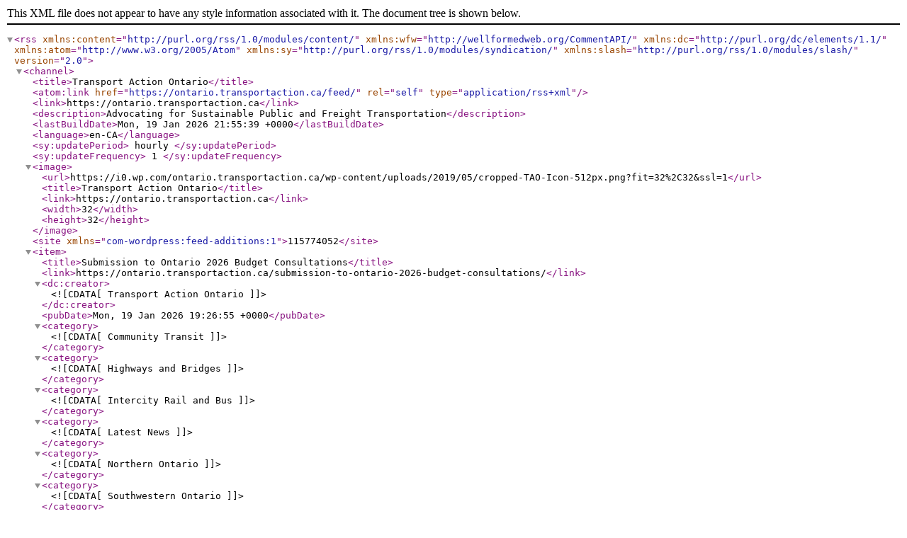

--- FILE ---
content_type: text/xml;charset=UTF-8
request_url: https://ontario.transportaction.ca/feed/
body_size: 1771
content:
<?xml version="1.0" encoding="UTF-8"?><rss version="2.0"
	xmlns:content="http://purl.org/rss/1.0/modules/content/"
	xmlns:wfw="http://wellformedweb.org/CommentAPI/"
	xmlns:dc="http://purl.org/dc/elements/1.1/"
	xmlns:atom="http://www.w3.org/2005/Atom"
	xmlns:sy="http://purl.org/rss/1.0/modules/syndication/"
	xmlns:slash="http://purl.org/rss/1.0/modules/slash/"
	>

<channel>
	<title>Transport Action Ontario</title>
	<atom:link href="https://ontario.transportaction.ca/feed/" rel="self" type="application/rss+xml" />
	<link>https://ontario.transportaction.ca</link>
	<description>Advocating for Sustainable Public and Freight Transportation</description>
	<lastBuildDate>Mon, 19 Jan 2026 21:55:39 +0000</lastBuildDate>
	<language>en-CA</language>
	<sy:updatePeriod>
	hourly	</sy:updatePeriod>
	<sy:updateFrequency>
	1	</sy:updateFrequency>
	

<image>
	<url>https://i0.wp.com/ontario.transportaction.ca/wp-content/uploads/2019/05/cropped-TAO-Icon-512px.png?fit=32%2C32&#038;ssl=1</url>
	<title>Transport Action Ontario</title>
	<link>https://ontario.transportaction.ca</link>
	<width>32</width>
	<height>32</height>
</image> 
<site xmlns="com-wordpress:feed-additions:1">115774052</site>	<item>
		<title>Submission to Ontario 2026 Budget Consultations</title>
		<link>https://ontario.transportaction.ca/submission-to-ontario-2026-budget-consultations/</link>
		
		<dc:creator><![CDATA[Transport Action Ontario]]></dc:creator>
		<pubDate>Mon, 19 Jan 2026 19:26:55 +0000</pubDate>
				<category><![CDATA[Community Transit]]></category>
		<category><![CDATA[Highways and Bridges]]></category>
		<category><![CDATA[Intercity Rail and Bus]]></category>
		<category><![CDATA[Latest News]]></category>
		<category><![CDATA[Northern Ontario]]></category>
		<category><![CDATA[Southwestern Ontario]]></category>
		<category><![CDATA[Urban Transit]]></category>
		<guid isPermaLink="false">https://ontario.transportaction.ca/?p=3996</guid>

					<description><![CDATA[Transport Action Ontario (TAO) has provided input into Ontario&#8217;s 2026 Budget as part of its consultation process. We limited our comments to public transportation needs. Our seven points are highlighted below: Our full submission can be viewed below. Transport Action Ontario (TAO) has provided input into Ontario&#8217;s 2026 Budget as part of its consultation process. [&#8230;]]]></description>
		
		
		
		<post-id xmlns="com-wordpress:feed-additions:1">3996</post-id>	</item>
		<item>
		<title>Ontario Short Line Railway Investment Tax Credit</title>
		<link>https://ontario.transportaction.ca/ontario-short-line-railway-investment-tax-credit/</link>
		
		<dc:creator><![CDATA[Transport Action Ontario]]></dc:creator>
		<pubDate>Mon, 12 Jan 2026 19:27:59 +0000</pubDate>
				<category><![CDATA[Intercity Rail and Bus]]></category>
		<category><![CDATA[Latest News]]></category>
		<category><![CDATA[Northern Ontario]]></category>
		<category><![CDATA[Southwestern Ontario]]></category>
		<guid isPermaLink="false">https://ontario.transportaction.ca/?p=3998</guid>

					<description><![CDATA[We are pleased to report that the Ontario Short Line Railway Investment Tax Credit has been implemented. Transport Action Ontario has long advocated for such measures. There are currently 11 short lines licensed to operate in Ontario, and they fill an important role in goods movement, strengthening local economies, and potentially hosting passenger rail. Provincial [&#8230;]]]></description>
		
		
		
		<post-id xmlns="com-wordpress:feed-additions:1">3998</post-id>	</item>
		<item>
		<title>Comments on Environmental Impact Assessment Report for Highway 413</title>
		<link>https://ontario.transportaction.ca/comments-on-environmental-impact-assessment-report-for-highway-413/</link>
		
		<dc:creator><![CDATA[Transport Action Ontario]]></dc:creator>
		<pubDate>Sun, 11 Jan 2026 17:40:54 +0000</pubDate>
				<category><![CDATA[Highways and Bridges]]></category>
		<category><![CDATA[Latest News]]></category>
		<guid isPermaLink="false">https://ontario.transportaction.ca/?p=3991</guid>

					<description><![CDATA[The Ministry of Transportation has released a draft report entitled &#8220;Highway 413 Preliminary Design and Assessment of Environmental Impacts&#8221; for public comment. The document is large &#8211; 1700 pages. Transport Action Ontario has submitted comments in two areas: Our full submission can be viewed below. The Ministry of Transportation has released a draft report entitled [&#8230;]]]></description>
		
		
		
		<post-id xmlns="com-wordpress:feed-additions:1">3991</post-id>	</item>
		<item>
		<title>New Report: Transit over Traffic &#8211; Hard Truths for Addressing Gridlock in the GTHA</title>
		<link>https://ontario.transportaction.ca/new-report-transit-over-traffic-hard-truths-for-addressing-gridlock-in-the-gtha/</link>
		
		<dc:creator><![CDATA[Transport Action Ontario]]></dc:creator>
		<pubDate>Mon, 15 Dec 2025 20:22:06 +0000</pubDate>
				<category><![CDATA[Highways and Bridges]]></category>
		<category><![CDATA[Latest News]]></category>
		<category><![CDATA[Major Reports]]></category>
		<category><![CDATA[Urban Transit]]></category>
		<guid isPermaLink="false">https://ontario.transportaction.ca/?p=3971</guid>

					<description><![CDATA[Transport Action Ontario and Environmental Defence Canada have jointly published a major report on addressing gridlock in the Greater Toronto and Hamilton Area (GTHA). It makes the case that spending $80 billion on mega-highways like Highway 413 and the Highway 401 tunnel will make commutes worse, not better. Decades of experience across North America show [&#8230;]]]></description>
		
		
		
		<post-id xmlns="com-wordpress:feed-additions:1">3971</post-id>	</item>
		<item>
		<title>Adding a &#8220;Steel Road&#8221; to the Gravel Road Corridor for the Ring of Fire</title>
		<link>https://ontario.transportaction.ca/adding-a-steel-road-to-the-gravel-road-corridor-for-the-ring-of-fire/</link>
		
		<dc:creator><![CDATA[Transport Action Ontario]]></dc:creator>
		<pubDate>Wed, 10 Dec 2025 19:14:01 +0000</pubDate>
				<category><![CDATA[Intercity Rail and Bus]]></category>
		<category><![CDATA[Latest News]]></category>
		<category><![CDATA[Northern Ontario]]></category>
		<guid isPermaLink="false">https://ontario.transportaction.ca/?p=3968</guid>

					<description><![CDATA[Transport Action Ontario has sent a letter to the three First Nations that are leading the environmental assessments (EAs) on construction and operation of a gravel access road to the Ring of Fire. Our letter urged that the EAs include a heavy-haul rail line in the rail corridor, due to the strong business and social [&#8230;]]]></description>
		
		
		
		<post-id xmlns="com-wordpress:feed-additions:1">3968</post-id>	</item>
	</channel>
</rss>
